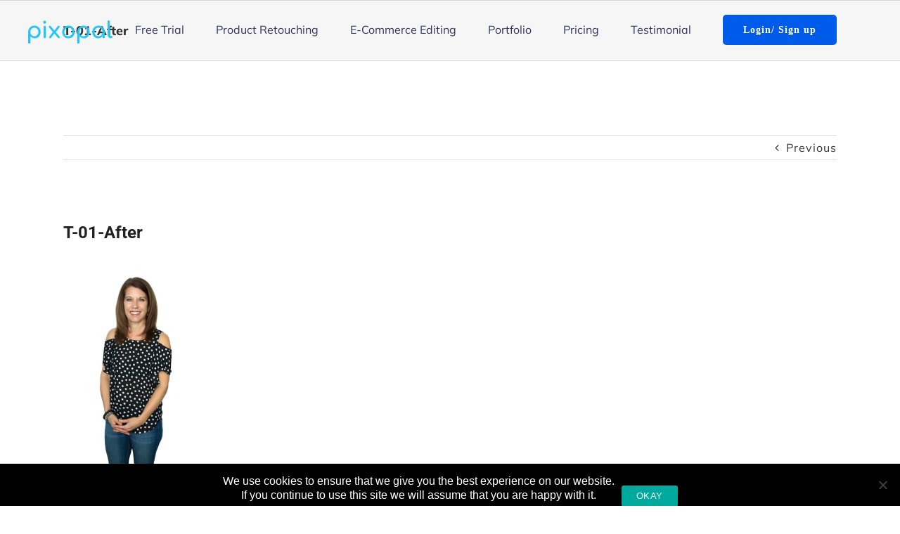

--- FILE ---
content_type: image/svg+xml
request_url: https://res.cloudinary.com/pixopal/image/upload/v1528950817/PixoPal-Logo-120x33-0-Margin-white_jurvdp.svg
body_size: 2517
content:
<?xml version="1.0" encoding="UTF-8" standalone="no"?>
<svg
   xmlns:dc="http://purl.org/dc/elements/1.1/"
   xmlns:cc="http://creativecommons.org/ns#"
   xmlns:rdf="http://www.w3.org/1999/02/22-rdf-syntax-ns#"
   xmlns:svg="http://www.w3.org/2000/svg"
   xmlns="http://www.w3.org/2000/svg"
   xml:space="preserve"
   enable-background="new 0 0 720 220"
   viewBox="0 0 120 33"
   height="33"
   width="120"
   y="0px"
   x="0px"
   id="Layer_1"
   version="1.1"><metadata
     id="metadata4518"><rdf:RDF><cc:Work
         rdf:about=""><dc:format>image/svg+xml</dc:format><dc:type
           rdf:resource="http://purl.org/dc/dcmitype/StillImage" /><dc:title></dc:title></cc:Work></rdf:RDF></metadata><defs
     id="defs4516" /><g
     style="fill:#ffffff"
     transform="matrix(0.1687626,0,0,0.1702233,-0.71960373,-2.2915461)"
     id="g4499"><path
       style="fill:#ffffff"
       id="path4485"
       d="m 83.623,64.36 c 8.086,4.652 14.422,11.016 19.003,19.101 4.587,8.089 6.877,17.094 6.877,27.03 0,9.929 -2.133,18.938 -6.398,27.022 -4.268,8.092 -10.125,14.427 -17.573,19.007 -7.45,4.581 -15.757,6.878 -24.926,6.878 -7.386,0 -14.262,-1.533 -20.628,-4.581 C 33.61,155.756 28.2,151.49 23.743,146.021 v 51.566 c 0,2.925 -0.894,5.284 -2.672,7.061 -1.785,1.788 -4.141,2.677 -7.067,2.677 -2.8,0 -5.126,-0.889 -6.973,-2.677 -1.847,-1.776 -2.767,-4.136 -2.767,-7.061 V 110.49 c 0,-9.936 2.32,-18.941 6.97,-27.03 4.646,-8.085 10.95,-14.448 18.912,-19.101 7.955,-4.646 16.837,-6.971 26.645,-6.971 9.799,0.001 18.744,2.326 26.832,6.972 z m -9.552,77.166 c 5.159,-3.12 9.232,-7.381 12.224,-12.796 2.992,-5.41 4.49,-11.496 4.49,-18.24 0,-6.751 -1.498,-12.862 -4.49,-18.337 -2.991,-5.476 -7.064,-9.77 -12.224,-12.895 -5.155,-3.12 -10.92,-4.679 -17.283,-4.679 -6.37,0 -12.131,1.56 -17.29,4.679 -5.156,3.125 -9.198,7.419 -12.125,12.895 -2.934,5.476 -4.393,11.586 -4.393,18.337 0,6.744 1.459,12.83 4.393,18.24 2.926,5.415 6.969,9.676 12.125,12.796 5.158,3.125 10.92,4.677 17.29,4.677 6.363,0 12.129,-1.552 17.283,-4.677 z" /><path
       style="fill:#ffffff"
       id="path4487"
       d="m 152.692,19.667 c 2.486,2.483 3.726,5.443 3.726,8.881 0,3.437 -1.24,6.396 -3.726,8.883 -2.48,2.483 -5.442,3.722 -8.882,3.722 -3.436,0 -6.398,-1.239 -8.881,-3.722 -2.48,-2.486 -3.722,-5.446 -3.722,-8.883 0,-3.438 1.242,-6.398 3.722,-8.881 2.483,-2.485 5.446,-3.726 8.881,-3.726 3.44,0 6.402,1.241 8.882,3.726 z m -15.851,41.159 c 1.845,-1.782 4.17,-2.673 6.969,-2.673 2.93,0 5.287,0.891 7.071,2.673 1.781,1.787 2.673,4.14 2.673,7.071 v 85 c 0,2.794 -0.892,5.122 -2.673,6.962 -1.784,1.853 -4.141,2.776 -7.071,2.776 -2.799,0 -5.125,-0.924 -6.969,-2.776 -1.847,-1.84 -2.77,-4.168 -2.77,-6.962 v -85 c 0,-2.931 0.923,-5.284 2.77,-7.071 z" /><path
       style="fill:#ffffff"
       id="path4489"
       d="m 270.837,154.614 c 0,2.285 -0.796,4.202 -2.385,5.729 -1.593,1.527 -3.665,2.291 -6.207,2.291 -3.057,0 -5.351,-1.024 -6.877,-3.062 L 225,123.291 196.156,159.572 c -1.909,2.038 -4.199,3.062 -6.874,3.062 -2.549,0 -4.552,-0.764 -6.017,-2.291 -1.465,-1.527 -2.196,-3.444 -2.196,-5.729 0,-2.553 0.891,-4.901 2.676,-7.067 l 29.604,-37.054 -31.517,-37.246 c -1.909,-2.294 -2.864,-4.712 -2.864,-7.26 0,-2.164 0.731,-4.01 2.196,-5.538 1.464,-1.53 3.534,-2.293 6.209,-2.293 3.054,0 5.471,1.083 7.256,3.247 l 31.324,37.438 28.08,-37.438 c 1.651,-2.164 4.01,-3.247 7.064,-3.247 2.548,0 4.551,0.798 6.016,2.388 1.465,1.592 2.2,3.534 2.2,5.824 0,2.803 -0.894,5.352 -2.676,7.642 l -28.844,37.628 30.37,36.28 c 1.783,1.919 2.674,4.144 2.674,6.696 z" /><path
       style="fill:#ffffff"
       id="path4491"
       d="m 370.967,64.17 c 7.955,4.522 14.188,10.791 18.71,18.814 4.517,8.022 6.777,17.188 6.777,27.506 0,10.183 -2.225,19.286 -6.676,27.308 -4.463,8.02 -10.666,14.301 -18.628,18.816 -7.958,4.521 -17.032,6.776 -27.216,6.776 -10.189,0 -19.293,-2.255 -27.313,-6.776 -8.023,-4.516 -14.262,-10.797 -18.719,-18.816 -4.46,-8.021 -6.686,-17.125 -6.686,-27.308 0,-10.317 2.226,-19.483 6.686,-27.506 4.457,-8.023 10.696,-14.292 18.719,-18.814 8.02,-4.52 17.124,-6.781 27.313,-6.781 10.055,0 19.071,2.262 27.033,6.781 z m -44.512,14.996 c -5.155,3.054 -9.2,7.323 -12.125,12.794 -2.933,5.478 -4.397,11.652 -4.397,18.53 0,6.882 1.464,13.02 4.397,18.43 2.924,5.408 6.969,9.647 12.125,12.694 5.159,3.062 10.984,4.589 17.479,4.589 6.493,0 12.321,-1.527 17.473,-4.589 5.157,-3.047 9.168,-7.286 12.034,-12.694 2.872,-5.41 4.304,-11.548 4.304,-18.43 0,-6.878 -1.432,-13.052 -4.304,-18.53 -2.866,-5.471 -6.877,-9.74 -12.034,-12.794 -5.151,-3.058 -10.979,-4.587 -17.473,-4.587 -6.495,0 -12.32,1.529 -17.479,4.587 z" /><path
       style="fill:#ffffff"
       id="path4493"
       d="m 497.114,64.363 c 8.079,4.652 14.408,11.016 19.001,19.101 4.587,8.088 6.872,17.096 6.872,27.029 0,9.932 -2.137,18.936 -6.405,27.02 -4.263,8.098 -10.121,14.427 -17.567,19.013 -7.445,4.575 -15.758,6.877 -24.919,6.877 -7.388,0 -14.266,-1.531 -20.629,-4.586 -6.369,-3.061 -11.778,-7.327 -16.24,-12.796 v 51.566 c 0,2.925 -0.895,5.284 -2.677,7.061 -1.776,1.795 -4.137,2.677 -7.062,2.677 -2.799,0 -5.126,-0.882 -6.979,-2.677 -1.84,-1.776 -2.758,-4.136 -2.758,-7.061 v -87.094 c 0,-9.933 2.314,-18.941 6.962,-27.029 4.651,-8.085 10.955,-14.449 18.917,-19.101 7.955,-4.647 16.834,-6.97 26.647,-6.97 9.796,0 18.741,2.323 26.837,6.97 z m -9.554,77.163 c 5.151,-3.12 9.229,-7.381 12.224,-12.791 2.983,-5.41 4.493,-11.489 4.493,-18.242 0,-6.751 -1.51,-12.862 -4.493,-18.338 -2.995,-5.475 -7.072,-9.77 -12.224,-12.894 -5.159,-3.117 -10.932,-4.68 -17.282,-4.68 -6.381,0 -12.134,1.563 -17.297,4.68 -5.149,3.125 -9.19,7.419 -12.127,12.894 -2.93,5.476 -4.386,11.586 -4.386,18.338 0,6.753 1.456,12.832 4.386,18.242 2.937,5.41 6.978,9.671 12.127,12.791 5.163,3.125 10.916,4.677 17.297,4.677 6.35,0 12.122,-1.552 17.282,-4.677 z" /><path
       style="fill:#ffffff"
       id="path4495"
       d="m 624.119,64.363 c 7.963,4.652 14.254,11.016 18.907,19.101 4.646,8.088 6.972,17.096 6.972,27.029 v 42.588 c 0,2.799 -0.918,5.125 -2.77,6.979 -1.842,1.84 -4.168,2.758 -6.967,2.758 -2.807,0 -5.133,-0.918 -6.973,-2.758 -1.853,-1.854 -2.776,-4.181 -2.776,-6.979 v -7.061 c -4.451,5.469 -9.861,9.735 -16.224,12.796 -6.37,3.055 -13.246,4.586 -20.636,4.586 -9.161,0 -17.477,-2.302 -24.929,-6.877 -7.446,-4.586 -13.307,-10.915 -17.568,-19.013 -4.268,-8.084 -6.393,-17.088 -6.393,-27.02 0,-9.933 2.283,-18.941 6.878,-27.029 4.575,-8.085 10.915,-14.449 18.999,-19.101 8.08,-4.647 17.023,-6.97 26.831,-6.97 9.803,10e-4 18.696,2.324 26.649,6.971 z m -9.357,77.163 c 5.156,-3.12 9.199,-7.381 12.124,-12.791 2.936,-5.41 4.402,-11.489 4.402,-18.242 0,-6.751 -1.467,-12.862 -4.402,-18.338 -2.925,-5.475 -6.968,-9.77 -12.124,-12.894 -5.161,-3.117 -10.92,-4.68 -17.29,-4.68 -6.362,0 -12.122,1.563 -17.282,4.68 -5.163,3.125 -9.24,7.419 -12.224,12.894 -2.995,5.476 -4.485,11.586 -4.485,18.338 0,6.753 1.49,12.832 4.485,18.242 2.983,5.41 7.061,9.671 12.224,12.791 5.16,3.125 10.92,4.677 17.282,4.677 6.37,0 12.129,-1.552 17.29,-4.677 z" /><path
       style="fill:#ffffff"
       id="path4497"
       d="m 675.978,16.137 c 1.776,-1.784 4.066,-2.675 6.877,-2.675 2.794,0 5.086,0.891 6.872,2.675 1.782,1.785 2.677,4.075 2.677,6.875 v 104.29 c 0,4.701 0.882,8.596 2.675,11.645 1.776,3.053 4.066,4.586 6.878,4.586 h 4.771 c 2.551,0 4.615,0.895 6.209,2.671 1.591,1.794 2.385,4.079 2.385,6.878 0,2.799 -1.207,5.102 -3.628,6.877 -2.415,1.787 -5.534,2.677 -9.353,2.677 h -0.385 c -5.487,0 -10.413,-1.499 -14.811,-4.494 -4.391,-2.981 -7.8,-7.185 -10.21,-12.606 -2.428,-5.41 -3.635,-11.489 -3.635,-18.232 V 23.012 c 0.001,-2.8 0.884,-5.09 2.678,-6.875 z" /></g><g
     transform="translate(-317.94345,-86.559759)"
     id="g4501" /><g
     transform="translate(-317.94345,-86.559759)"
     id="g4503" /><g
     transform="translate(-317.94345,-86.559759)"
     id="g4505" /><g
     transform="translate(-317.94345,-86.559759)"
     id="g4507" /><g
     transform="translate(-317.94345,-86.559759)"
     id="g4509" /><g
     transform="translate(-317.94345,-86.559759)"
     id="g4511" /></svg>

--- FILE ---
content_type: image/svg+xml
request_url: https://res.cloudinary.com/pixopal/image/upload/v1528950820/PixoPal-Logo-120x33-0-Margin-Blue_glymvu.svg
body_size: 2515
content:
<?xml version="1.0" encoding="UTF-8" standalone="no"?>
<svg
   xmlns:dc="http://purl.org/dc/elements/1.1/"
   xmlns:cc="http://creativecommons.org/ns#"
   xmlns:rdf="http://www.w3.org/1999/02/22-rdf-syntax-ns#"
   xmlns:svg="http://www.w3.org/2000/svg"
   xmlns="http://www.w3.org/2000/svg"
   xml:space="preserve"
   enable-background="new 0 0 720 220"
   viewBox="0 0 120 33"
   height="33"
   width="120"
   y="0px"
   x="0px"
   id="Layer_1"
   version="1.1"><metadata
     id="metadata4518"><rdf:RDF><cc:Work
         rdf:about=""><dc:format>image/svg+xml</dc:format><dc:type
           rdf:resource="http://purl.org/dc/dcmitype/StillImage" /><dc:title></dc:title></cc:Work></rdf:RDF></metadata><defs
     id="defs4516" /><g
     transform="matrix(0.1687626,0,0,0.1702233,-0.71960373,-2.2915461)"
     id="g4499"><path
       style="fill:#27c4f4"
       id="path4485"
       d="m 83.623,64.36 c 8.086,4.652 14.422,11.016 19.003,19.101 4.587,8.089 6.877,17.094 6.877,27.03 0,9.929 -2.133,18.938 -6.398,27.022 -4.268,8.092 -10.125,14.427 -17.573,19.007 -7.45,4.581 -15.757,6.878 -24.926,6.878 -7.386,0 -14.262,-1.533 -20.628,-4.581 C 33.61,155.756 28.2,151.49 23.743,146.021 v 51.566 c 0,2.925 -0.894,5.284 -2.672,7.061 -1.785,1.788 -4.141,2.677 -7.067,2.677 -2.8,0 -5.126,-0.889 -6.973,-2.677 -1.847,-1.776 -2.767,-4.136 -2.767,-7.061 V 110.49 c 0,-9.936 2.32,-18.941 6.97,-27.03 4.646,-8.085 10.95,-14.448 18.912,-19.101 7.955,-4.646 16.837,-6.971 26.645,-6.971 9.799,0.001 18.744,2.326 26.832,6.972 z m -9.552,77.166 c 5.159,-3.12 9.232,-7.381 12.224,-12.796 2.992,-5.41 4.49,-11.496 4.49,-18.24 0,-6.751 -1.498,-12.862 -4.49,-18.337 -2.991,-5.476 -7.064,-9.77 -12.224,-12.895 -5.155,-3.12 -10.92,-4.679 -17.283,-4.679 -6.37,0 -12.131,1.56 -17.29,4.679 -5.156,3.125 -9.198,7.419 -12.125,12.895 -2.934,5.476 -4.393,11.586 -4.393,18.337 0,6.744 1.459,12.83 4.393,18.24 2.926,5.415 6.969,9.676 12.125,12.796 5.158,3.125 10.92,4.677 17.29,4.677 6.363,0 12.129,-1.552 17.283,-4.677 z" /><path
       style="fill:#27c4f4"
       id="path4487"
       d="m 152.692,19.667 c 2.486,2.483 3.726,5.443 3.726,8.881 0,3.437 -1.24,6.396 -3.726,8.883 -2.48,2.483 -5.442,3.722 -8.882,3.722 -3.436,0 -6.398,-1.239 -8.881,-3.722 -2.48,-2.486 -3.722,-5.446 -3.722,-8.883 0,-3.438 1.242,-6.398 3.722,-8.881 2.483,-2.485 5.446,-3.726 8.881,-3.726 3.44,0 6.402,1.241 8.882,3.726 z m -15.851,41.159 c 1.845,-1.782 4.17,-2.673 6.969,-2.673 2.93,0 5.287,0.891 7.071,2.673 1.781,1.787 2.673,4.14 2.673,7.071 v 85 c 0,2.794 -0.892,5.122 -2.673,6.962 -1.784,1.853 -4.141,2.776 -7.071,2.776 -2.799,0 -5.125,-0.924 -6.969,-2.776 -1.847,-1.84 -2.77,-4.168 -2.77,-6.962 v -85 c 0,-2.931 0.923,-5.284 2.77,-7.071 z" /><path
       style="fill:#27c4f4"
       id="path4489"
       d="m 270.837,154.614 c 0,2.285 -0.796,4.202 -2.385,5.729 -1.593,1.527 -3.665,2.291 -6.207,2.291 -3.057,0 -5.351,-1.024 -6.877,-3.062 L 225,123.291 196.156,159.572 c -1.909,2.038 -4.199,3.062 -6.874,3.062 -2.549,0 -4.552,-0.764 -6.017,-2.291 -1.465,-1.527 -2.196,-3.444 -2.196,-5.729 0,-2.553 0.891,-4.901 2.676,-7.067 l 29.604,-37.054 -31.517,-37.246 c -1.909,-2.294 -2.864,-4.712 -2.864,-7.26 0,-2.164 0.731,-4.01 2.196,-5.538 1.464,-1.53 3.534,-2.293 6.209,-2.293 3.054,0 5.471,1.083 7.256,3.247 l 31.324,37.438 28.08,-37.438 c 1.651,-2.164 4.01,-3.247 7.064,-3.247 2.548,0 4.551,0.798 6.016,2.388 1.465,1.592 2.2,3.534 2.2,5.824 0,2.803 -0.894,5.352 -2.676,7.642 l -28.844,37.628 30.37,36.28 c 1.783,1.919 2.674,4.144 2.674,6.696 z" /><path
       style="fill:#27c4f4"
       id="path4491"
       d="m 370.967,64.17 c 7.955,4.522 14.188,10.791 18.71,18.814 4.517,8.022 6.777,17.188 6.777,27.506 0,10.183 -2.225,19.286 -6.676,27.308 -4.463,8.02 -10.666,14.301 -18.628,18.816 -7.958,4.521 -17.032,6.776 -27.216,6.776 -10.189,0 -19.293,-2.255 -27.313,-6.776 -8.023,-4.516 -14.262,-10.797 -18.719,-18.816 -4.46,-8.021 -6.686,-17.125 -6.686,-27.308 0,-10.317 2.226,-19.483 6.686,-27.506 4.457,-8.023 10.696,-14.292 18.719,-18.814 8.02,-4.52 17.124,-6.781 27.313,-6.781 10.055,0 19.071,2.262 27.033,6.781 z m -44.512,14.996 c -5.155,3.054 -9.2,7.323 -12.125,12.794 -2.933,5.478 -4.397,11.652 -4.397,18.53 0,6.882 1.464,13.02 4.397,18.43 2.924,5.408 6.969,9.647 12.125,12.694 5.159,3.062 10.984,4.589 17.479,4.589 6.493,0 12.321,-1.527 17.473,-4.589 5.157,-3.047 9.168,-7.286 12.034,-12.694 2.872,-5.41 4.304,-11.548 4.304,-18.43 0,-6.878 -1.432,-13.052 -4.304,-18.53 -2.866,-5.471 -6.877,-9.74 -12.034,-12.794 -5.151,-3.058 -10.979,-4.587 -17.473,-4.587 -6.495,0 -12.32,1.529 -17.479,4.587 z" /><path
       style="fill:#27c4f4"
       id="path4493"
       d="m 497.114,64.363 c 8.079,4.652 14.408,11.016 19.001,19.101 4.587,8.088 6.872,17.096 6.872,27.029 0,9.932 -2.137,18.936 -6.405,27.02 -4.263,8.098 -10.121,14.427 -17.567,19.013 -7.445,4.575 -15.758,6.877 -24.919,6.877 -7.388,0 -14.266,-1.531 -20.629,-4.586 -6.369,-3.061 -11.778,-7.327 -16.24,-12.796 v 51.566 c 0,2.925 -0.895,5.284 -2.677,7.061 -1.776,1.795 -4.137,2.677 -7.062,2.677 -2.799,0 -5.126,-0.882 -6.979,-2.677 -1.84,-1.776 -2.758,-4.136 -2.758,-7.061 v -87.094 c 0,-9.933 2.314,-18.941 6.962,-27.029 4.651,-8.085 10.955,-14.449 18.917,-19.101 7.955,-4.647 16.834,-6.97 26.647,-6.97 9.796,0 18.741,2.323 26.837,6.97 z m -9.554,77.163 c 5.151,-3.12 9.229,-7.381 12.224,-12.791 2.983,-5.41 4.493,-11.489 4.493,-18.242 0,-6.751 -1.51,-12.862 -4.493,-18.338 -2.995,-5.475 -7.072,-9.77 -12.224,-12.894 -5.159,-3.117 -10.932,-4.68 -17.282,-4.68 -6.381,0 -12.134,1.563 -17.297,4.68 -5.149,3.125 -9.19,7.419 -12.127,12.894 -2.93,5.476 -4.386,11.586 -4.386,18.338 0,6.753 1.456,12.832 4.386,18.242 2.937,5.41 6.978,9.671 12.127,12.791 5.163,3.125 10.916,4.677 17.297,4.677 6.35,0 12.122,-1.552 17.282,-4.677 z" /><path
       style="fill:#27c4f4"
       id="path4495"
       d="m 624.119,64.363 c 7.963,4.652 14.254,11.016 18.907,19.101 4.646,8.088 6.972,17.096 6.972,27.029 v 42.588 c 0,2.799 -0.918,5.125 -2.77,6.979 -1.842,1.84 -4.168,2.758 -6.967,2.758 -2.807,0 -5.133,-0.918 -6.973,-2.758 -1.853,-1.854 -2.776,-4.181 -2.776,-6.979 v -7.061 c -4.451,5.469 -9.861,9.735 -16.224,12.796 -6.37,3.055 -13.246,4.586 -20.636,4.586 -9.161,0 -17.477,-2.302 -24.929,-6.877 -7.446,-4.586 -13.307,-10.915 -17.568,-19.013 -4.268,-8.084 -6.393,-17.088 -6.393,-27.02 0,-9.933 2.283,-18.941 6.878,-27.029 4.575,-8.085 10.915,-14.449 18.999,-19.101 8.08,-4.647 17.023,-6.97 26.831,-6.97 9.803,10e-4 18.696,2.324 26.649,6.971 z m -9.357,77.163 c 5.156,-3.12 9.199,-7.381 12.124,-12.791 2.936,-5.41 4.402,-11.489 4.402,-18.242 0,-6.751 -1.467,-12.862 -4.402,-18.338 -2.925,-5.475 -6.968,-9.77 -12.124,-12.894 -5.161,-3.117 -10.92,-4.68 -17.29,-4.68 -6.362,0 -12.122,1.563 -17.282,4.68 -5.163,3.125 -9.24,7.419 -12.224,12.894 -2.995,5.476 -4.485,11.586 -4.485,18.338 0,6.753 1.49,12.832 4.485,18.242 2.983,5.41 7.061,9.671 12.224,12.791 5.16,3.125 10.92,4.677 17.282,4.677 6.37,0 12.129,-1.552 17.29,-4.677 z" /><path
       style="fill:#27c4f4"
       id="path4497"
       d="m 675.978,16.137 c 1.776,-1.784 4.066,-2.675 6.877,-2.675 2.794,0 5.086,0.891 6.872,2.675 1.782,1.785 2.677,4.075 2.677,6.875 v 104.29 c 0,4.701 0.882,8.596 2.675,11.645 1.776,3.053 4.066,4.586 6.878,4.586 h 4.771 c 2.551,0 4.615,0.895 6.209,2.671 1.591,1.794 2.385,4.079 2.385,6.878 0,2.799 -1.207,5.102 -3.628,6.877 -2.415,1.787 -5.534,2.677 -9.353,2.677 h -0.385 c -5.487,0 -10.413,-1.499 -14.811,-4.494 -4.391,-2.981 -7.8,-7.185 -10.21,-12.606 -2.428,-5.41 -3.635,-11.489 -3.635,-18.232 V 23.012 c 0.001,-2.8 0.884,-5.09 2.678,-6.875 z" /></g><g
     transform="translate(-317.94345,-86.559759)"
     id="g4501" /><g
     transform="translate(-317.94345,-86.559759)"
     id="g4503" /><g
     transform="translate(-317.94345,-86.559759)"
     id="g4505" /><g
     transform="translate(-317.94345,-86.559759)"
     id="g4507" /><g
     transform="translate(-317.94345,-86.559759)"
     id="g4509" /><g
     transform="translate(-317.94345,-86.559759)"
     id="g4511" /></svg>